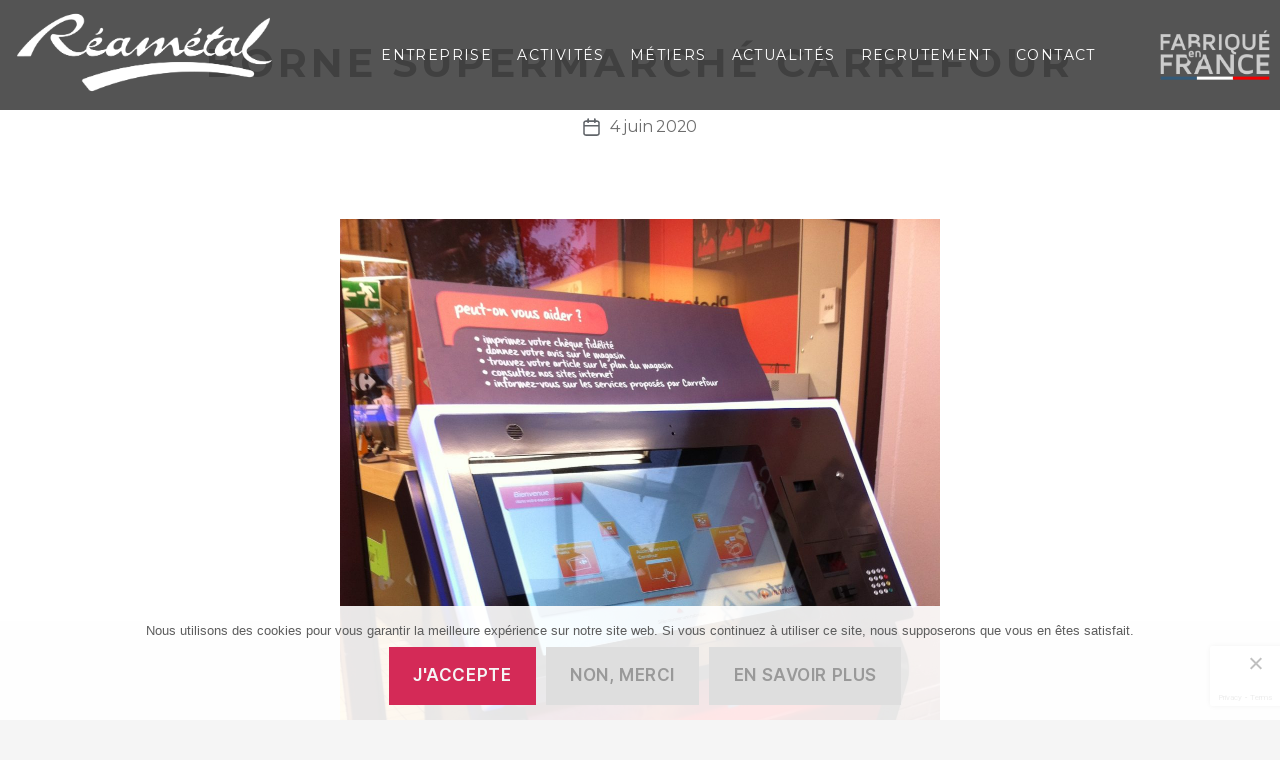

--- FILE ---
content_type: text/html; charset=utf-8
request_url: https://www.google.com/recaptcha/api2/anchor?ar=1&k=6LfOXwEVAAAAAHXdAeDhm2P0JG4WVg9wOdUDQRFb&co=aHR0cHM6Ly93d3cucmVhbWV0YWwuY29tOjQ0Mw..&hl=en&v=PoyoqOPhxBO7pBk68S4YbpHZ&size=invisible&anchor-ms=20000&execute-ms=30000&cb=ji8bcvfnk6se
body_size: 48876
content:
<!DOCTYPE HTML><html dir="ltr" lang="en"><head><meta http-equiv="Content-Type" content="text/html; charset=UTF-8">
<meta http-equiv="X-UA-Compatible" content="IE=edge">
<title>reCAPTCHA</title>
<style type="text/css">
/* cyrillic-ext */
@font-face {
  font-family: 'Roboto';
  font-style: normal;
  font-weight: 400;
  font-stretch: 100%;
  src: url(//fonts.gstatic.com/s/roboto/v48/KFO7CnqEu92Fr1ME7kSn66aGLdTylUAMa3GUBHMdazTgWw.woff2) format('woff2');
  unicode-range: U+0460-052F, U+1C80-1C8A, U+20B4, U+2DE0-2DFF, U+A640-A69F, U+FE2E-FE2F;
}
/* cyrillic */
@font-face {
  font-family: 'Roboto';
  font-style: normal;
  font-weight: 400;
  font-stretch: 100%;
  src: url(//fonts.gstatic.com/s/roboto/v48/KFO7CnqEu92Fr1ME7kSn66aGLdTylUAMa3iUBHMdazTgWw.woff2) format('woff2');
  unicode-range: U+0301, U+0400-045F, U+0490-0491, U+04B0-04B1, U+2116;
}
/* greek-ext */
@font-face {
  font-family: 'Roboto';
  font-style: normal;
  font-weight: 400;
  font-stretch: 100%;
  src: url(//fonts.gstatic.com/s/roboto/v48/KFO7CnqEu92Fr1ME7kSn66aGLdTylUAMa3CUBHMdazTgWw.woff2) format('woff2');
  unicode-range: U+1F00-1FFF;
}
/* greek */
@font-face {
  font-family: 'Roboto';
  font-style: normal;
  font-weight: 400;
  font-stretch: 100%;
  src: url(//fonts.gstatic.com/s/roboto/v48/KFO7CnqEu92Fr1ME7kSn66aGLdTylUAMa3-UBHMdazTgWw.woff2) format('woff2');
  unicode-range: U+0370-0377, U+037A-037F, U+0384-038A, U+038C, U+038E-03A1, U+03A3-03FF;
}
/* math */
@font-face {
  font-family: 'Roboto';
  font-style: normal;
  font-weight: 400;
  font-stretch: 100%;
  src: url(//fonts.gstatic.com/s/roboto/v48/KFO7CnqEu92Fr1ME7kSn66aGLdTylUAMawCUBHMdazTgWw.woff2) format('woff2');
  unicode-range: U+0302-0303, U+0305, U+0307-0308, U+0310, U+0312, U+0315, U+031A, U+0326-0327, U+032C, U+032F-0330, U+0332-0333, U+0338, U+033A, U+0346, U+034D, U+0391-03A1, U+03A3-03A9, U+03B1-03C9, U+03D1, U+03D5-03D6, U+03F0-03F1, U+03F4-03F5, U+2016-2017, U+2034-2038, U+203C, U+2040, U+2043, U+2047, U+2050, U+2057, U+205F, U+2070-2071, U+2074-208E, U+2090-209C, U+20D0-20DC, U+20E1, U+20E5-20EF, U+2100-2112, U+2114-2115, U+2117-2121, U+2123-214F, U+2190, U+2192, U+2194-21AE, U+21B0-21E5, U+21F1-21F2, U+21F4-2211, U+2213-2214, U+2216-22FF, U+2308-230B, U+2310, U+2319, U+231C-2321, U+2336-237A, U+237C, U+2395, U+239B-23B7, U+23D0, U+23DC-23E1, U+2474-2475, U+25AF, U+25B3, U+25B7, U+25BD, U+25C1, U+25CA, U+25CC, U+25FB, U+266D-266F, U+27C0-27FF, U+2900-2AFF, U+2B0E-2B11, U+2B30-2B4C, U+2BFE, U+3030, U+FF5B, U+FF5D, U+1D400-1D7FF, U+1EE00-1EEFF;
}
/* symbols */
@font-face {
  font-family: 'Roboto';
  font-style: normal;
  font-weight: 400;
  font-stretch: 100%;
  src: url(//fonts.gstatic.com/s/roboto/v48/KFO7CnqEu92Fr1ME7kSn66aGLdTylUAMaxKUBHMdazTgWw.woff2) format('woff2');
  unicode-range: U+0001-000C, U+000E-001F, U+007F-009F, U+20DD-20E0, U+20E2-20E4, U+2150-218F, U+2190, U+2192, U+2194-2199, U+21AF, U+21E6-21F0, U+21F3, U+2218-2219, U+2299, U+22C4-22C6, U+2300-243F, U+2440-244A, U+2460-24FF, U+25A0-27BF, U+2800-28FF, U+2921-2922, U+2981, U+29BF, U+29EB, U+2B00-2BFF, U+4DC0-4DFF, U+FFF9-FFFB, U+10140-1018E, U+10190-1019C, U+101A0, U+101D0-101FD, U+102E0-102FB, U+10E60-10E7E, U+1D2C0-1D2D3, U+1D2E0-1D37F, U+1F000-1F0FF, U+1F100-1F1AD, U+1F1E6-1F1FF, U+1F30D-1F30F, U+1F315, U+1F31C, U+1F31E, U+1F320-1F32C, U+1F336, U+1F378, U+1F37D, U+1F382, U+1F393-1F39F, U+1F3A7-1F3A8, U+1F3AC-1F3AF, U+1F3C2, U+1F3C4-1F3C6, U+1F3CA-1F3CE, U+1F3D4-1F3E0, U+1F3ED, U+1F3F1-1F3F3, U+1F3F5-1F3F7, U+1F408, U+1F415, U+1F41F, U+1F426, U+1F43F, U+1F441-1F442, U+1F444, U+1F446-1F449, U+1F44C-1F44E, U+1F453, U+1F46A, U+1F47D, U+1F4A3, U+1F4B0, U+1F4B3, U+1F4B9, U+1F4BB, U+1F4BF, U+1F4C8-1F4CB, U+1F4D6, U+1F4DA, U+1F4DF, U+1F4E3-1F4E6, U+1F4EA-1F4ED, U+1F4F7, U+1F4F9-1F4FB, U+1F4FD-1F4FE, U+1F503, U+1F507-1F50B, U+1F50D, U+1F512-1F513, U+1F53E-1F54A, U+1F54F-1F5FA, U+1F610, U+1F650-1F67F, U+1F687, U+1F68D, U+1F691, U+1F694, U+1F698, U+1F6AD, U+1F6B2, U+1F6B9-1F6BA, U+1F6BC, U+1F6C6-1F6CF, U+1F6D3-1F6D7, U+1F6E0-1F6EA, U+1F6F0-1F6F3, U+1F6F7-1F6FC, U+1F700-1F7FF, U+1F800-1F80B, U+1F810-1F847, U+1F850-1F859, U+1F860-1F887, U+1F890-1F8AD, U+1F8B0-1F8BB, U+1F8C0-1F8C1, U+1F900-1F90B, U+1F93B, U+1F946, U+1F984, U+1F996, U+1F9E9, U+1FA00-1FA6F, U+1FA70-1FA7C, U+1FA80-1FA89, U+1FA8F-1FAC6, U+1FACE-1FADC, U+1FADF-1FAE9, U+1FAF0-1FAF8, U+1FB00-1FBFF;
}
/* vietnamese */
@font-face {
  font-family: 'Roboto';
  font-style: normal;
  font-weight: 400;
  font-stretch: 100%;
  src: url(//fonts.gstatic.com/s/roboto/v48/KFO7CnqEu92Fr1ME7kSn66aGLdTylUAMa3OUBHMdazTgWw.woff2) format('woff2');
  unicode-range: U+0102-0103, U+0110-0111, U+0128-0129, U+0168-0169, U+01A0-01A1, U+01AF-01B0, U+0300-0301, U+0303-0304, U+0308-0309, U+0323, U+0329, U+1EA0-1EF9, U+20AB;
}
/* latin-ext */
@font-face {
  font-family: 'Roboto';
  font-style: normal;
  font-weight: 400;
  font-stretch: 100%;
  src: url(//fonts.gstatic.com/s/roboto/v48/KFO7CnqEu92Fr1ME7kSn66aGLdTylUAMa3KUBHMdazTgWw.woff2) format('woff2');
  unicode-range: U+0100-02BA, U+02BD-02C5, U+02C7-02CC, U+02CE-02D7, U+02DD-02FF, U+0304, U+0308, U+0329, U+1D00-1DBF, U+1E00-1E9F, U+1EF2-1EFF, U+2020, U+20A0-20AB, U+20AD-20C0, U+2113, U+2C60-2C7F, U+A720-A7FF;
}
/* latin */
@font-face {
  font-family: 'Roboto';
  font-style: normal;
  font-weight: 400;
  font-stretch: 100%;
  src: url(//fonts.gstatic.com/s/roboto/v48/KFO7CnqEu92Fr1ME7kSn66aGLdTylUAMa3yUBHMdazQ.woff2) format('woff2');
  unicode-range: U+0000-00FF, U+0131, U+0152-0153, U+02BB-02BC, U+02C6, U+02DA, U+02DC, U+0304, U+0308, U+0329, U+2000-206F, U+20AC, U+2122, U+2191, U+2193, U+2212, U+2215, U+FEFF, U+FFFD;
}
/* cyrillic-ext */
@font-face {
  font-family: 'Roboto';
  font-style: normal;
  font-weight: 500;
  font-stretch: 100%;
  src: url(//fonts.gstatic.com/s/roboto/v48/KFO7CnqEu92Fr1ME7kSn66aGLdTylUAMa3GUBHMdazTgWw.woff2) format('woff2');
  unicode-range: U+0460-052F, U+1C80-1C8A, U+20B4, U+2DE0-2DFF, U+A640-A69F, U+FE2E-FE2F;
}
/* cyrillic */
@font-face {
  font-family: 'Roboto';
  font-style: normal;
  font-weight: 500;
  font-stretch: 100%;
  src: url(//fonts.gstatic.com/s/roboto/v48/KFO7CnqEu92Fr1ME7kSn66aGLdTylUAMa3iUBHMdazTgWw.woff2) format('woff2');
  unicode-range: U+0301, U+0400-045F, U+0490-0491, U+04B0-04B1, U+2116;
}
/* greek-ext */
@font-face {
  font-family: 'Roboto';
  font-style: normal;
  font-weight: 500;
  font-stretch: 100%;
  src: url(//fonts.gstatic.com/s/roboto/v48/KFO7CnqEu92Fr1ME7kSn66aGLdTylUAMa3CUBHMdazTgWw.woff2) format('woff2');
  unicode-range: U+1F00-1FFF;
}
/* greek */
@font-face {
  font-family: 'Roboto';
  font-style: normal;
  font-weight: 500;
  font-stretch: 100%;
  src: url(//fonts.gstatic.com/s/roboto/v48/KFO7CnqEu92Fr1ME7kSn66aGLdTylUAMa3-UBHMdazTgWw.woff2) format('woff2');
  unicode-range: U+0370-0377, U+037A-037F, U+0384-038A, U+038C, U+038E-03A1, U+03A3-03FF;
}
/* math */
@font-face {
  font-family: 'Roboto';
  font-style: normal;
  font-weight: 500;
  font-stretch: 100%;
  src: url(//fonts.gstatic.com/s/roboto/v48/KFO7CnqEu92Fr1ME7kSn66aGLdTylUAMawCUBHMdazTgWw.woff2) format('woff2');
  unicode-range: U+0302-0303, U+0305, U+0307-0308, U+0310, U+0312, U+0315, U+031A, U+0326-0327, U+032C, U+032F-0330, U+0332-0333, U+0338, U+033A, U+0346, U+034D, U+0391-03A1, U+03A3-03A9, U+03B1-03C9, U+03D1, U+03D5-03D6, U+03F0-03F1, U+03F4-03F5, U+2016-2017, U+2034-2038, U+203C, U+2040, U+2043, U+2047, U+2050, U+2057, U+205F, U+2070-2071, U+2074-208E, U+2090-209C, U+20D0-20DC, U+20E1, U+20E5-20EF, U+2100-2112, U+2114-2115, U+2117-2121, U+2123-214F, U+2190, U+2192, U+2194-21AE, U+21B0-21E5, U+21F1-21F2, U+21F4-2211, U+2213-2214, U+2216-22FF, U+2308-230B, U+2310, U+2319, U+231C-2321, U+2336-237A, U+237C, U+2395, U+239B-23B7, U+23D0, U+23DC-23E1, U+2474-2475, U+25AF, U+25B3, U+25B7, U+25BD, U+25C1, U+25CA, U+25CC, U+25FB, U+266D-266F, U+27C0-27FF, U+2900-2AFF, U+2B0E-2B11, U+2B30-2B4C, U+2BFE, U+3030, U+FF5B, U+FF5D, U+1D400-1D7FF, U+1EE00-1EEFF;
}
/* symbols */
@font-face {
  font-family: 'Roboto';
  font-style: normal;
  font-weight: 500;
  font-stretch: 100%;
  src: url(//fonts.gstatic.com/s/roboto/v48/KFO7CnqEu92Fr1ME7kSn66aGLdTylUAMaxKUBHMdazTgWw.woff2) format('woff2');
  unicode-range: U+0001-000C, U+000E-001F, U+007F-009F, U+20DD-20E0, U+20E2-20E4, U+2150-218F, U+2190, U+2192, U+2194-2199, U+21AF, U+21E6-21F0, U+21F3, U+2218-2219, U+2299, U+22C4-22C6, U+2300-243F, U+2440-244A, U+2460-24FF, U+25A0-27BF, U+2800-28FF, U+2921-2922, U+2981, U+29BF, U+29EB, U+2B00-2BFF, U+4DC0-4DFF, U+FFF9-FFFB, U+10140-1018E, U+10190-1019C, U+101A0, U+101D0-101FD, U+102E0-102FB, U+10E60-10E7E, U+1D2C0-1D2D3, U+1D2E0-1D37F, U+1F000-1F0FF, U+1F100-1F1AD, U+1F1E6-1F1FF, U+1F30D-1F30F, U+1F315, U+1F31C, U+1F31E, U+1F320-1F32C, U+1F336, U+1F378, U+1F37D, U+1F382, U+1F393-1F39F, U+1F3A7-1F3A8, U+1F3AC-1F3AF, U+1F3C2, U+1F3C4-1F3C6, U+1F3CA-1F3CE, U+1F3D4-1F3E0, U+1F3ED, U+1F3F1-1F3F3, U+1F3F5-1F3F7, U+1F408, U+1F415, U+1F41F, U+1F426, U+1F43F, U+1F441-1F442, U+1F444, U+1F446-1F449, U+1F44C-1F44E, U+1F453, U+1F46A, U+1F47D, U+1F4A3, U+1F4B0, U+1F4B3, U+1F4B9, U+1F4BB, U+1F4BF, U+1F4C8-1F4CB, U+1F4D6, U+1F4DA, U+1F4DF, U+1F4E3-1F4E6, U+1F4EA-1F4ED, U+1F4F7, U+1F4F9-1F4FB, U+1F4FD-1F4FE, U+1F503, U+1F507-1F50B, U+1F50D, U+1F512-1F513, U+1F53E-1F54A, U+1F54F-1F5FA, U+1F610, U+1F650-1F67F, U+1F687, U+1F68D, U+1F691, U+1F694, U+1F698, U+1F6AD, U+1F6B2, U+1F6B9-1F6BA, U+1F6BC, U+1F6C6-1F6CF, U+1F6D3-1F6D7, U+1F6E0-1F6EA, U+1F6F0-1F6F3, U+1F6F7-1F6FC, U+1F700-1F7FF, U+1F800-1F80B, U+1F810-1F847, U+1F850-1F859, U+1F860-1F887, U+1F890-1F8AD, U+1F8B0-1F8BB, U+1F8C0-1F8C1, U+1F900-1F90B, U+1F93B, U+1F946, U+1F984, U+1F996, U+1F9E9, U+1FA00-1FA6F, U+1FA70-1FA7C, U+1FA80-1FA89, U+1FA8F-1FAC6, U+1FACE-1FADC, U+1FADF-1FAE9, U+1FAF0-1FAF8, U+1FB00-1FBFF;
}
/* vietnamese */
@font-face {
  font-family: 'Roboto';
  font-style: normal;
  font-weight: 500;
  font-stretch: 100%;
  src: url(//fonts.gstatic.com/s/roboto/v48/KFO7CnqEu92Fr1ME7kSn66aGLdTylUAMa3OUBHMdazTgWw.woff2) format('woff2');
  unicode-range: U+0102-0103, U+0110-0111, U+0128-0129, U+0168-0169, U+01A0-01A1, U+01AF-01B0, U+0300-0301, U+0303-0304, U+0308-0309, U+0323, U+0329, U+1EA0-1EF9, U+20AB;
}
/* latin-ext */
@font-face {
  font-family: 'Roboto';
  font-style: normal;
  font-weight: 500;
  font-stretch: 100%;
  src: url(//fonts.gstatic.com/s/roboto/v48/KFO7CnqEu92Fr1ME7kSn66aGLdTylUAMa3KUBHMdazTgWw.woff2) format('woff2');
  unicode-range: U+0100-02BA, U+02BD-02C5, U+02C7-02CC, U+02CE-02D7, U+02DD-02FF, U+0304, U+0308, U+0329, U+1D00-1DBF, U+1E00-1E9F, U+1EF2-1EFF, U+2020, U+20A0-20AB, U+20AD-20C0, U+2113, U+2C60-2C7F, U+A720-A7FF;
}
/* latin */
@font-face {
  font-family: 'Roboto';
  font-style: normal;
  font-weight: 500;
  font-stretch: 100%;
  src: url(//fonts.gstatic.com/s/roboto/v48/KFO7CnqEu92Fr1ME7kSn66aGLdTylUAMa3yUBHMdazQ.woff2) format('woff2');
  unicode-range: U+0000-00FF, U+0131, U+0152-0153, U+02BB-02BC, U+02C6, U+02DA, U+02DC, U+0304, U+0308, U+0329, U+2000-206F, U+20AC, U+2122, U+2191, U+2193, U+2212, U+2215, U+FEFF, U+FFFD;
}
/* cyrillic-ext */
@font-face {
  font-family: 'Roboto';
  font-style: normal;
  font-weight: 900;
  font-stretch: 100%;
  src: url(//fonts.gstatic.com/s/roboto/v48/KFO7CnqEu92Fr1ME7kSn66aGLdTylUAMa3GUBHMdazTgWw.woff2) format('woff2');
  unicode-range: U+0460-052F, U+1C80-1C8A, U+20B4, U+2DE0-2DFF, U+A640-A69F, U+FE2E-FE2F;
}
/* cyrillic */
@font-face {
  font-family: 'Roboto';
  font-style: normal;
  font-weight: 900;
  font-stretch: 100%;
  src: url(//fonts.gstatic.com/s/roboto/v48/KFO7CnqEu92Fr1ME7kSn66aGLdTylUAMa3iUBHMdazTgWw.woff2) format('woff2');
  unicode-range: U+0301, U+0400-045F, U+0490-0491, U+04B0-04B1, U+2116;
}
/* greek-ext */
@font-face {
  font-family: 'Roboto';
  font-style: normal;
  font-weight: 900;
  font-stretch: 100%;
  src: url(//fonts.gstatic.com/s/roboto/v48/KFO7CnqEu92Fr1ME7kSn66aGLdTylUAMa3CUBHMdazTgWw.woff2) format('woff2');
  unicode-range: U+1F00-1FFF;
}
/* greek */
@font-face {
  font-family: 'Roboto';
  font-style: normal;
  font-weight: 900;
  font-stretch: 100%;
  src: url(//fonts.gstatic.com/s/roboto/v48/KFO7CnqEu92Fr1ME7kSn66aGLdTylUAMa3-UBHMdazTgWw.woff2) format('woff2');
  unicode-range: U+0370-0377, U+037A-037F, U+0384-038A, U+038C, U+038E-03A1, U+03A3-03FF;
}
/* math */
@font-face {
  font-family: 'Roboto';
  font-style: normal;
  font-weight: 900;
  font-stretch: 100%;
  src: url(//fonts.gstatic.com/s/roboto/v48/KFO7CnqEu92Fr1ME7kSn66aGLdTylUAMawCUBHMdazTgWw.woff2) format('woff2');
  unicode-range: U+0302-0303, U+0305, U+0307-0308, U+0310, U+0312, U+0315, U+031A, U+0326-0327, U+032C, U+032F-0330, U+0332-0333, U+0338, U+033A, U+0346, U+034D, U+0391-03A1, U+03A3-03A9, U+03B1-03C9, U+03D1, U+03D5-03D6, U+03F0-03F1, U+03F4-03F5, U+2016-2017, U+2034-2038, U+203C, U+2040, U+2043, U+2047, U+2050, U+2057, U+205F, U+2070-2071, U+2074-208E, U+2090-209C, U+20D0-20DC, U+20E1, U+20E5-20EF, U+2100-2112, U+2114-2115, U+2117-2121, U+2123-214F, U+2190, U+2192, U+2194-21AE, U+21B0-21E5, U+21F1-21F2, U+21F4-2211, U+2213-2214, U+2216-22FF, U+2308-230B, U+2310, U+2319, U+231C-2321, U+2336-237A, U+237C, U+2395, U+239B-23B7, U+23D0, U+23DC-23E1, U+2474-2475, U+25AF, U+25B3, U+25B7, U+25BD, U+25C1, U+25CA, U+25CC, U+25FB, U+266D-266F, U+27C0-27FF, U+2900-2AFF, U+2B0E-2B11, U+2B30-2B4C, U+2BFE, U+3030, U+FF5B, U+FF5D, U+1D400-1D7FF, U+1EE00-1EEFF;
}
/* symbols */
@font-face {
  font-family: 'Roboto';
  font-style: normal;
  font-weight: 900;
  font-stretch: 100%;
  src: url(//fonts.gstatic.com/s/roboto/v48/KFO7CnqEu92Fr1ME7kSn66aGLdTylUAMaxKUBHMdazTgWw.woff2) format('woff2');
  unicode-range: U+0001-000C, U+000E-001F, U+007F-009F, U+20DD-20E0, U+20E2-20E4, U+2150-218F, U+2190, U+2192, U+2194-2199, U+21AF, U+21E6-21F0, U+21F3, U+2218-2219, U+2299, U+22C4-22C6, U+2300-243F, U+2440-244A, U+2460-24FF, U+25A0-27BF, U+2800-28FF, U+2921-2922, U+2981, U+29BF, U+29EB, U+2B00-2BFF, U+4DC0-4DFF, U+FFF9-FFFB, U+10140-1018E, U+10190-1019C, U+101A0, U+101D0-101FD, U+102E0-102FB, U+10E60-10E7E, U+1D2C0-1D2D3, U+1D2E0-1D37F, U+1F000-1F0FF, U+1F100-1F1AD, U+1F1E6-1F1FF, U+1F30D-1F30F, U+1F315, U+1F31C, U+1F31E, U+1F320-1F32C, U+1F336, U+1F378, U+1F37D, U+1F382, U+1F393-1F39F, U+1F3A7-1F3A8, U+1F3AC-1F3AF, U+1F3C2, U+1F3C4-1F3C6, U+1F3CA-1F3CE, U+1F3D4-1F3E0, U+1F3ED, U+1F3F1-1F3F3, U+1F3F5-1F3F7, U+1F408, U+1F415, U+1F41F, U+1F426, U+1F43F, U+1F441-1F442, U+1F444, U+1F446-1F449, U+1F44C-1F44E, U+1F453, U+1F46A, U+1F47D, U+1F4A3, U+1F4B0, U+1F4B3, U+1F4B9, U+1F4BB, U+1F4BF, U+1F4C8-1F4CB, U+1F4D6, U+1F4DA, U+1F4DF, U+1F4E3-1F4E6, U+1F4EA-1F4ED, U+1F4F7, U+1F4F9-1F4FB, U+1F4FD-1F4FE, U+1F503, U+1F507-1F50B, U+1F50D, U+1F512-1F513, U+1F53E-1F54A, U+1F54F-1F5FA, U+1F610, U+1F650-1F67F, U+1F687, U+1F68D, U+1F691, U+1F694, U+1F698, U+1F6AD, U+1F6B2, U+1F6B9-1F6BA, U+1F6BC, U+1F6C6-1F6CF, U+1F6D3-1F6D7, U+1F6E0-1F6EA, U+1F6F0-1F6F3, U+1F6F7-1F6FC, U+1F700-1F7FF, U+1F800-1F80B, U+1F810-1F847, U+1F850-1F859, U+1F860-1F887, U+1F890-1F8AD, U+1F8B0-1F8BB, U+1F8C0-1F8C1, U+1F900-1F90B, U+1F93B, U+1F946, U+1F984, U+1F996, U+1F9E9, U+1FA00-1FA6F, U+1FA70-1FA7C, U+1FA80-1FA89, U+1FA8F-1FAC6, U+1FACE-1FADC, U+1FADF-1FAE9, U+1FAF0-1FAF8, U+1FB00-1FBFF;
}
/* vietnamese */
@font-face {
  font-family: 'Roboto';
  font-style: normal;
  font-weight: 900;
  font-stretch: 100%;
  src: url(//fonts.gstatic.com/s/roboto/v48/KFO7CnqEu92Fr1ME7kSn66aGLdTylUAMa3OUBHMdazTgWw.woff2) format('woff2');
  unicode-range: U+0102-0103, U+0110-0111, U+0128-0129, U+0168-0169, U+01A0-01A1, U+01AF-01B0, U+0300-0301, U+0303-0304, U+0308-0309, U+0323, U+0329, U+1EA0-1EF9, U+20AB;
}
/* latin-ext */
@font-face {
  font-family: 'Roboto';
  font-style: normal;
  font-weight: 900;
  font-stretch: 100%;
  src: url(//fonts.gstatic.com/s/roboto/v48/KFO7CnqEu92Fr1ME7kSn66aGLdTylUAMa3KUBHMdazTgWw.woff2) format('woff2');
  unicode-range: U+0100-02BA, U+02BD-02C5, U+02C7-02CC, U+02CE-02D7, U+02DD-02FF, U+0304, U+0308, U+0329, U+1D00-1DBF, U+1E00-1E9F, U+1EF2-1EFF, U+2020, U+20A0-20AB, U+20AD-20C0, U+2113, U+2C60-2C7F, U+A720-A7FF;
}
/* latin */
@font-face {
  font-family: 'Roboto';
  font-style: normal;
  font-weight: 900;
  font-stretch: 100%;
  src: url(//fonts.gstatic.com/s/roboto/v48/KFO7CnqEu92Fr1ME7kSn66aGLdTylUAMa3yUBHMdazQ.woff2) format('woff2');
  unicode-range: U+0000-00FF, U+0131, U+0152-0153, U+02BB-02BC, U+02C6, U+02DA, U+02DC, U+0304, U+0308, U+0329, U+2000-206F, U+20AC, U+2122, U+2191, U+2193, U+2212, U+2215, U+FEFF, U+FFFD;
}

</style>
<link rel="stylesheet" type="text/css" href="https://www.gstatic.com/recaptcha/releases/PoyoqOPhxBO7pBk68S4YbpHZ/styles__ltr.css">
<script nonce="tldDwUYPQjWs6GqXzwZBDQ" type="text/javascript">window['__recaptcha_api'] = 'https://www.google.com/recaptcha/api2/';</script>
<script type="text/javascript" src="https://www.gstatic.com/recaptcha/releases/PoyoqOPhxBO7pBk68S4YbpHZ/recaptcha__en.js" nonce="tldDwUYPQjWs6GqXzwZBDQ">
      
    </script></head>
<body><div id="rc-anchor-alert" class="rc-anchor-alert"></div>
<input type="hidden" id="recaptcha-token" value="[base64]">
<script type="text/javascript" nonce="tldDwUYPQjWs6GqXzwZBDQ">
      recaptcha.anchor.Main.init("[\x22ainput\x22,[\x22bgdata\x22,\x22\x22,\[base64]/[base64]/[base64]/KE4oMTI0LHYsdi5HKSxMWihsLHYpKTpOKDEyNCx2LGwpLFYpLHYpLFQpKSxGKDE3MSx2KX0scjc9ZnVuY3Rpb24obCl7cmV0dXJuIGx9LEM9ZnVuY3Rpb24obCxWLHYpe04odixsLFYpLFZbYWtdPTI3OTZ9LG49ZnVuY3Rpb24obCxWKXtWLlg9KChWLlg/[base64]/[base64]/[base64]/[base64]/[base64]/[base64]/[base64]/[base64]/[base64]/[base64]/[base64]\\u003d\x22,\[base64]\\u003d\x22,\[base64]/N1RXeiEqRTl8w4bCssKFJjDCq8OPEGnChFdFwrkAw7vCm8Krw6dWPMOxwqMBUQrCicOZw7BfPRXDumptw7rCosOzw7fCtwrDl2XDj8KowpcEw6QeSAY9w5LCrhfCoMKNwpxSw4fCisOMWMOmwolmwrxBwoHDsW/DlcO6DGTDgsOjw6bDicOCesKow7lmwpMQcUQaCQt3OHPDlXhDwrc+w6bDtcKmw5/Do8OCF8Owwr4AasK+UsKLw6jCgGQZKQTCrUTDtFzDncK3w5fDnsOrwp9tw5YDXRrDrADCmm/CgB3Dk8O7w4V9GsKmwpNuV8K1KMOjPcO1w4HCssKCw4FPwqJww7LDmzk8w5o/wpDDsj1gdsOWTsOBw7PDqsOERhIZwoPDmBZBUw1PMC/Dr8K7XMKefCAKWsO3UsKOwq7DlcOVw6/DjMKvaFjClcOUUcORw7bDgMOucFfDq0gKw6zDlsKHdBDCgcOkwqDDsG3Cl8OZXMOoXcOJRcKEw4/CvsO0OsOEwoB/[base64]/CisOpwpDDmXHDh8OawpvCjsKEwrbDtUMiZ8OEw5oKw4LCusOcVGfCvMOTWFzDoB/Dkz4GwqrDojjDmG7Dv8K3Ol3ChsK9w6V0dsKwFxI/DgrDrl8TwohDBCbDqVzDqMOYw6M3wpJ7w695EMOSwrR5PMKEwpo+egUjw6TDnsOHNMOTZQMTwpFiYcKFwq52GRZ8w5fDicOGw4Y/QGfCmsOVEsO1woXClcKCw5DDjDHClcK4BirDiUPCmGDDshdqJsKnwqHCuT7Ch0MHTz3DmgQ5w4LDi8ONL2A5w5NZwqwcwqbDr8Oyw6cZwrIRwpfDlsKrGMOIQcK1D8KiwqTCrcKSwpEiVcONZ359w7/[base64]/[base64]/[base64]/Cm3B2wo09wo3DhsO6L8KmwonCsHYUwq9/DFjDrQPCm1obw595Jj7DvXESwo1FwqRLB8KfOU5Gw5RwbcOyCxksw6ZCwrbCo1Q5wqNiw6RLwprDi2x4U0x2CsO3aMKWE8KhXXgNQMO/w7bCtMO+w5M1FsK9JsKIw5DDqsOPE8OTw4nCjCV7BcK7akgpQMKPwqBzaFzDssK1woZ8UHNpwol1bsO5wq5sf8Oowo3CrHg2I2hNw4cTwotPD2F1BcOVIcKSeU/[base64]/ChhzClmpmwrdSNENOw6rCgsKjSjfDhcOWw4TClEJKwo0Hw6fDiivCo8KmNsKzwofDtcK6w7TCnVHDnsOvwpJPF3zDgMKpwqXDugpOw4xDLzXDlAdHTsO2w6DDpXFlwrVaCV/DncKjW19SRlI9w7nCkcOEcEbDqw98wrAhw7zDjcOMQ8KQHsKZw6JSw61MbcOkwqzCmcKdFC7CrnHDui8rwqbChidfFMKgFzh/[base64]/CnQ92w40Pw50kY13Cg8OBwr7Do8ODbcKBPC/CsMKOORs6w4MjfB7DuTrCt2o9E8K5aXvDin7CrMKEwrXCtsK9dWUDwprCrMKHwpIPwr07w7vDl0vDp8KcwpE6w41nw6A3wrpeNcOoD2TDhsOswrXDlMOtEsK4w5TDnUUndMOeU3/Cv396QcKMJ8O9w7BrbnURwqcpwoHDlcOGGWTDrMKwHcOQIcO+w77CrS9zWcKSw7BCS3fDujXCp23DuMKLwpYJD3jDoMO9w6/CtFgSXsOQw6zCjcOHVkXClsOXwrAWR1xjw4JLw7bDg8OqIsKXwozCn8K1w5UTw7NAwosdw4rDg8KMTMOkcwTCtMKvQEJ5PW3CjiVndgXCqcKMTcO/wp4mw7lOw7pNw6PCqsOCwqBFw73CiMK/w4h6w4XDrsOGwokNMcOIJ8ONU8OUUFpNDV7CqsK3MMKcw6vDvcKtwq/CgDAywpHCnz0UPBvCrV/DonzCgsO4cRbCs8K1GTkcw7zDjsKJwphvWsK3w7wqw6dcwqI4ST1ta8KJwqh8wqrCv3fDqMK/[base64]/Y3pnA8KWIQPCrsKoaMO2F3VSRmvCinhZwp3DiF5dNsK9w558wqdSw4Mtwq1LeUBpIsO7SsOvw51/wrkgw43DqsKkTMOJwopELAUAVcKJw7JWIDcSZTUSwpTClsOzEsKpOMODCA/CiiDCi8O9PcKVK2Vaw7bDusOefMOwwoYdMcKdHDTCtsOfw67CmGbCoj1Ew6DCi8Obwq8EYBdODcKVZz3DixHCvHkXwpbCicOLw7nDvULDm3RCAD1yQ8KVwqU6Q8KcwqdUw4FIM8KFw4zDk8K1w5sdw7fCszxJBi3Co8OHw6h/W8O8w7zDvMK1wq/CqzI/w5F9ADp4YGgRwp1twrFjwokEGsKjAcO/w4PDoEQZPMOHw5nCi8OzE3dsw6nCu3vDh03DsD/CucKwexNbFsOeTMO2w7tBw7vDmkfCi8O8w4TCr8ORw5JQQGtZaMOWVjrDjsOTLz8Cw5Ybwq7DrcO4w77Cv8O8wozCuDdZw4fCl8KVwql0wrrDrAVawr3Dg8Ovw6xDwpFBMcK3QMKVw6vDiR1jHDAkwojDjMK7w4TCtF/DlArDoTLCuybCjhrDjgoewrggBSTCt8Kiwp/CjMKgwqI/L2zCm8OHw4rCvxkMF8Kuw4TDoiVawq0rW3wAwqgcClDDplY1w48sImRzwpzCgEEwwrFDKsKybD/DrH7CmcO2w4nDlsKPfsK9wr4WwoTCl8KNwppTLcOJwp7CiMKhGMKpcx7DkMOXCQ7Dl05EHMKMwpjDh8OJR8KJcsK8wrvCq3rDiw/DgzHCvhzCvcOdITQKw6tjw6zDo8K6HH/[base64]/ClzTCssKwwqzCi8OeZMKPY0jDt1Bsw4teasO7w4A+w6ISKMKYBwHDtcKeY8Kcw5jDhMKLdXowG8KRwqrDuG1SwpXCp0DCmsO+EsOqGhHDpiDDpi7ChMOlKzjDhhczwpJTUEcQA8Oaw6EgIcKmw7jCok/Ctm7Dl8KVw57CpS57w77CuSBdHMO3wonDgGnCrSJrw47Cv1MPwozCncKkTcKdbsKnw6/DnUIoSRnCu10Ew6ExZwzCkRYLw7fChsK6PVwzwoVdw6VTwo0vw55qBcO7XMO1wo17wp4PT3HCgHM/EMOawqvCqilJwrs0wr3DtMOYBMKpP8ORBU4iw4QmwpDCr8OHUsK0JmNaJsOuIGbDuE3DsTzDjcKQTsKHw6F0LcOFwo7CsEUcwpXCs8O7ZsKmw4rCuA7ClH5ywogcw7QJwpNlwocew5xWZsKWS8Klw53Dg8O4LMKNGD/[base64]/DpcOAwrzDqWTCqE08PsKcA8OUV1nCs8OXaQQqdsOuc1sMQDTClcKOw63DgSnCjcKDw4Zbwoc9woYLwqAAZXTCqsOeH8KaPcO2LsKgQcO3wqEzwpF+Ux9eSRc8wofDlBrDqTlEwo3ClcOeVA8/KDDDo8KdNx9aEsOgHivCksOeAAQxw6VLw6zDm8OsdGfCvQ/[base64]/Cowo/Ym7DlSdyw7B7ScK6IQPDoELDt8K2DHQvMlvClyUBw5EbYU4twpkGw605aGrDksO7wrbDilsha8OXHMK1UsKwdGUIG8KLGMKIwpoAw7nDsiZSaEzDlzZodcKsIWZvfy8mH05fBhPCslLDiHDCiTkHwqJWw4N1RcKJL1oqd8K6w7jClMOLwovCvWFuw4I+WMK9V8OOTl/CqnJawrZyL3DDqizCgMO2w6DCpAhuQxrDrS1PXMO3wr5FHwh9cUlKVX9nYHTCm07Cs8OxVSPDllHDhzTCrV3Cpx3DmWfDvTTDq8KzEsOfKRXDkcOqXhZSEgkBYnnCpj5tazV9UcKuw6/[base64]/DsMOkw7TDtsOAFkYjbRYpw4lDEMOaL8KLAyJmey96w5DDscKUwqVxwp7DnjcBwrECwr/CoyXCklI+wpPDpFPCiMK+enFsdTHDosK4UMOBw7dmXMK8w7PCpgnCusO0B8OfRmLCkCsiw4jCmGXCtGUMQcOUw7LCrhPCl8KpeMKbd3QeRMOmw70ZNQDCmgLCjX53NsOiKMO/wovDinnDsMKFaGfDtzTCrBsndcKjwq/CgiDCqQfCjRDDs0DDlUbCm0NsUD/CgcO6XsOdwobDhcOoFgVAwpjCj8Kbw7cCfjxOOcOXwow5GcOVw48xw6vClsKLDHM0wpnCuisqwrbDmnltwrUMwpdzRmrCp8Otw5nCrMKtfQnCpX3CkcKMPMOUwq5hXUnDrQ/DowwjEsOjw7VSQcKXEyrCllnCtDsUw7pABQjDhMKzwpAEwr/DrWnCj2A1GRx/[base64]/DscKjw5dIwqA6Y3XCncKHwpU4wpcaw55aO8KzDsKRwr/DicOWw6k/cU7DoMOzwoLCgj3DrMOaw5DCjsOEwrEaf8O2esKRa8OFfMKswokycsOyKwZewobDnxcxw5xpw4HDk1jDosOVWMKFFCXCscKHw4TDoCFjwp05Gh0dw4w8QMKQMcOFwphOGw46wqVtPhzCgRZnScO7bBEPKsKFw5TCoCZNecOnesK6U8OCBgbDtFjDgcO/w5/CnsOrwqLCoMOma8Kdw70wVsKLwq0rwr3CpngewrB1wq/[base64]/Dvh0tBT7CsMKDw6HDh14Mw5DCvMO5wrJ0woDCtsO7w6XCtsKUdG0rwrzCtwLDsHoawo3Cv8K1wrA8LcKfwo1yIMKTwqMdEMOfwr/Cr8KqKMO5HcKLw7/CgkLDhMKOw7csO8OKNMKrTMOzw7nCpcOzGMOidxHDnTohw7ZAw7zDvcOwJMOmB8K8CcOUFVMFWA7ClTXChcKaHCtBw7A3w4LDikh2MgzCtjhXe8OENMOew5fDuMKRwqLCpBHChFDDv3lLw6zDtAfCrcOCwoPDuyHCscKYw4Rew7VKwr4wwrUsaiPClBbCpkohw6/DmBN6PcKfwpkcwoM8A8K0w6LCnMOAM8KywrPDsxjClD/ClyPDmMK7CSQuwr0tSH8Awo3DinoZAQrCk8KdMcK4O03CosKESMOucsKiZnPDhxbDvsOWTFN2QMOTasKRwqrDuUzDvWg+w67DisOYIMO0w5DChmrDocONw7/Cs8KdI8OzwonDuBlFwrV/[base64]/Dq8KHdjQIw7vDlQBawqLClsO5D3HDo8OEbMK9wqJDR8K+w4h9MVrDjGvDknDDpElBw7dRwqI/G8KBw5gMwpxxDANFw4nCiGrDpwQvwr9XXG/DgsKzSSIfwoMifsO8d8OKwqjDn8Kof2VCwpUMwqInOcOcw409IMOlw4ZIYcKUwpJef8OOwqkNPsKGI8OxP8KhDMOzd8OjPyrCscKXw6JPwrfCoD3CjUbCi8KjwoskcFYzcnjCnMOPwpjDrwLCl8OnQ8KfHiMnSsKdw4BVH8O/wqA/TMOpw4VeVMORF8Orw4kIOMKdLMOCwobCrV5aw60AXkfDuBfCm8KYwqrCkmgBIDXDv8O/w5wVw6TCmsKTw5jCvXjCrj8jB0sMGsODwrhXeMOGw5HCrsKDYMKHOcKnwqILwq3DpHTCi8OwXVs/[base64]/Cn8OeHERqwrQrwrgkXE7CoUVFJsKGw6RAw4vDgUVnwqsGSsKLQcOywojCssKRwqHDp0wjwqwMwr7Cj8Ouwr/DvGDDhcOGL8KEwqDChwIWPgkWFA/DjcKFwolqw6Z8wpM1PsKpJcKzwq7DiCDCjkItw7BJGU/DuMKMwrdsVlxrAcK2wpQaV8OmUQtFw5kSwo9ZLTvCmMOtw6LCucKgESBAwrrDrcK2wpLDhyrDqmTDh1fCmcOXw6h4w7o5w4nDkR3ChBQhw6ouZAzDmMK3MTDCocK3OCPCgsKXDcKaDk/DtsKuw5zDngsfEMOSw7DCjTkzw6F3wq7DpCUbw6pvewlXLsOswosFw7YCw5sNCVdtw6kVwppiUDsCacOcwrfDknBnwppwfSxPSWXDusOww7RMYsKAMMOtHsKCPcKGwrHDlGgPw7rDgsKdKMKlwrJWCsKtDEZ0ExVRwrtrwrlCA8OkNAXDjAEIdsO/wprDv8K2w4gpKT/Dn8OWbUJSKMKnwrHDqsKnw53CncOwworDpMO/wqHCll5zQ8KcwrsWYQklw6PDiADDjcO/w7nDlsOmRMOowrzCrsKhwq/CkBggwq0IbsO3wodewrAHw77DmMO4GGHCj1LCkQx6wpoxPcOkwrnDgcOnVsOLw53CmsKew5tCPiXCk8KewpnCpcO7WXfDnltLwqTDqAMiw7XCuCzDpV1gIwZ5Q8KNNndZB3zDpzjDrMOawozCpcKFKU/CvRLCthcUDAjChMOvw59jw71nwqlPw7d8QQjCqkfCjcOuc8OpesKqSSJ6wpLCnnZUw4XDtVrDvcOzC8OWPhzCksKHw63DiMKQwpAnw7fCoMO0wqfCnitpwqVoF3TDnsK/w6/CisKfMSMHNwc+woc/TsOXwoxfEcOlwrrDsMO0wp3Dh8Kxw6gTw7HDosO1w4FvwqoAwqvCjRMsDcKrfENEwqHDosKMwp5Aw5xRw6bDp2MXX8KDS8OaFV19FjVZfywgXgvCpzjDvQjCuMKVwrkswq/[base64]/DocOYwqlBw5g9wqYZwrbDpcKGYcOGT8ONwpQvw7rCl1LCnsKCTDl7E8O6UcKTDXNIcT7ChMOUUcO/w70NJ8OGwq1nwppcwrtoQsKJw7XDvsOUw7UWeMKEP8OrZwnCnsO8wq/Dv8OHwprDuXAeW8KtwrLDqywVwpHDsMOUEsOfw6DCvMOhdWpVw7zCkyIDwojCoMKrXF0XV8OhbgfDvcOAwrvDuS14b8K7IXjDicK9UCEIQ8O4e0ddw67CgU8Bw4NhAGnDlsKSworDpsOCw6rDm8OIdcOxw63CqMKOQMO7w6/DsMKMwpXDiF9SG8KdwoDDs8Opwpc7VRQrb8OPw6/DvzZUw4ZUw5DDt3t5wozDuX7CnMO4w7/DgcKew4HCpMKHI8KQAcKpfMKfwqV9wpszw5xww5fDisO/w40+U8KQb1HCpxzCrhPDlMKNwrnCpirCuMKVUmhrQDjDoCnDrsO8WMKIWX7DpsKNO1l2bMO6fgXCmcK/[base64]/ClxbCsxDDiQsQcMOpBMKBaMOTw6N1w5cywq3DmMKOwqHCpC/Dk8OuwqEfwofDsHfDoX53Kz0gEhTCtcKjwrxfJcOvwoRGwp0OwoMDVMKqw4rChcO1QCNqBcOkwoxZw7TCp3ZfPMOFfWXCt8OVHcKAW8O8w79hw49oXMO3McKTFMOQw6fDrsKQw5XCp8OEH2rClMOMwpV9w4LDsVEAwr1iwrjDiycswqvCt1xVworDnsKTFy55EMK/w7kzaW3DlArDmsK5wppgwqTCqHLDhMKpw7IxaRklwpE+w7bCpsKYAcKtw47Dj8Olw5Rkw5nCgcKGwrQUKMKTwqUKw43CjxAIER45w5HDlH4ew7DCkcKbC8OJwo0aN8OVbcO5wqMOwqDDmsOlwq3DjAXDsgXDtSLDnzbClcOjdRbDssOgw6FeOA3DqA/DnjrDr23CkF8FwprDpcK5OEJFwpcKw4bCksOVwp0CUMKoWcOawpk6woFQcMKCw43CqMOnw5BvcMOaezTCh2jDr8K9WkrCii1FBMO1wpoMw4/CnMKGOyvDuTwKPsKECsKFFQsQw5UBOsKDGsOkScOdwqFQwqpfe8ORw6wlfwtSwqd7UcKMwqRlw6Mpw47DulwsLcOgwoMmw6ISw6PCt8O/wofDgsKqXMKYQz4Fw61geMKiwqzCt1XCkcKhwoXCrMOkJSnDvTPCmsKAf8ODH3UYBEMZw4nDgcOXw6IPwoBlw6sXw6lsOgNuNHRQwrvCg0N6CsOTw7jCuMKUcwXDqcKMWRUhwqJhccORwqDDqsKjwr95PD4JwopwJsKHBS/Cn8KZwoUowo3DlMKwK8OnTcOtU8KPG8Klw53CoMKmw7/DjzzCpsKUZMOhwoMNCFnDhgbCq8Ocw6TCuMK9w4bCh0TCncO1w6UHf8K+bMORC1Apw59kwoAjXnARCMO1WWTDsR3CicOmeA/CgSvDjlU7C8K0wonCv8OEwopvw4YWw5hef8O0TMK6VsKuwpMEfsKFwpQ/EQLCl8KfMcKOwqfCt8KeMcOIBCLCq3how79zWRPCrwAaecKpwo/DoTLDkhRwAcOnRSLCsBHCm8OMScOnwrDDvGlvD8K0N8Kmwrkuw4PDsXDDuzkmw63Cv8KmC8OrEMONw4d8woRkUsOCFQ4sw5AfJCjDg8Oww5EGA8K3wrbDs0FkAsO1wrbDoMOpw5HDqHVNfcK/CMKuwqsRI2gUw58BwpjDicK0wq46di3DkyXDlcObw5Rtwpp0wp/[base64]/[base64]/Cr8O7w7l/w6FQITTChMOuw7oFHyfCrTbDqyl/KsO8wobDuVAbw5HCv8OiAg4pw6nCusOUS3PCnjEQw7tPKMKUVMOCwpHDvWfDnsK/[base64]/[base64]/Ck8Orw7XCgcOHJ8KCw4R9G3DCuyFqDhTDj8OnERvDu3XDnB4EwoZ9RWXCuVQzw5zDpwoswojCn8OHwofCggTDucOSw6tqwpHCicO9wpcmwpFuw4/[base64]/QcOwwpXDnsOyw5rChgJUwpZgPA3DnFLChHLDm8KRPgk7wqPDisOYw7nCu8KDwpHCicKyJEzCiMKDw5LDilBWw6bCg2/DucOUV8KhwrzCtMKKcR/DsWPCl8OhBcKuwoPDu0ZGw5nDoMOhw79TXMKCA2/[base64]/w5rConrDgXM6cMKgahHChcObNWF8LU/Cs8OVwr/CiicLTMOXw4fCqSZ1JlbDohPDsnEmwqFyLcKcw4zCj8K+Lxoiw73CgCfClhhSwoEDw5zCnDY+cUQaw7jCkcOrd8KSCGTClFTDscO7wofCsngYa8KEey/Dh0DCscKuwr5aQGjCgMK0YwIeXwrDhsOiw5hQw5bCjMOFw5HCq8O9wonDujHDn2kdAHVlw7PCvsOZITPDnsOmwq1bwoPCgMOrwr3CgsKow5zCrsOxw6/Ch8OSDsKWQ8K+wpXCjV9Cw7bClAkSeMO1LgQhV8OUw4lUwrJkwpPDv8OVHR5iwq0KZcOSwr56w5rCt0/[base64]/[base64]/Du8KeRMKTw7bCscOiBsOmFwfDiT/Ck8OmQATCnsOnwpjCt8OxPMOMUMOzIMK+cAXDsMKtSgsWwq5YMMOSw7EDwoTDk8KmNBdCwp87QcKFY8K9EgjDom/DrMKpHcOzeMOKfsKzZ35Kw5QIwoQcw4hYWsOtw7TCq1/DusO7w5PCncKSw5TCiMKkw4nCtcOnw5fDpBV2TFdwbMKIwrw/SVXCnRzDjiLDgMKfPMKAw4UFYMKzLsKfSsKMTE1yb8O0PFFoHTHCtwbDpBZFLMOrw6rDmcO8w44+CX7DoEQnwojDsE/Cl3h1wq3DncKIODTDn1HCjMO+MEvDvn3CqcOxHMO6acKTworDjMKwwpc9w7fCksOfUD/CtSTCn37DjlUjw7rCh0g1TC9VIcKTOsKsw7XDnsOZB8Kfw4FFMsOSw6DCg8Kqw5HDk8OjwpLClCHDmB/CqUl7DknDsDHClizDssOia8KEJUwFcGzDh8OQI37Du8K/w6DDk8O1BWY1wqbClS/DkMKmw5ZFw6ozFMKzOsK4SMKSMzHDgGnCvcOoEmxKw4VVwolSwrXDqk85SkUfTMO0w6NtQC3Cj8K8YMKkF8K9w7ttw4/DlgPCqknCkSXDtMKHCcKBHFJHADFiWcKpEcOgM8OWFUgnw63ChnHDg8OWfMKHwrnCiMOxw7BMecK6wp/CmwjCr8KDwo3DoAgxwrtnw6nDpMKdw7PCiH/Dv0U7wrnChcK8w5sOwrXDhys2wpDCtmthGsOvL8O3w6VFw5tKw6zCmMO6HlZcw5ddw5HDvWPDuHfDjU7DgUQpw5hgQsONWX3DpBsbXV46W8KWwrbDnBYvw6fDkcOgw57DrGZFJ3Eow6PDsGTDg0ZlJh9ATMK/wrcGMMOIw5fDnSMuGMOUwrvCgcKJQcOzCcOjwqhFOMOsIhoaGcO2wr/[base64]/DiQfDvRgXw7DDrDrDoRfCusKNXEV4wqPDnznCigDCqsKaFWwLU8Kdw4l9Mz/Dk8Kow67CpcKaL8OqwpBqey0nUQbCvT/CgMOKT8KQbUDCr3N/XsKswr5Mw4hXworCsMKwwpfCqsOYIcOxYQvDn8O7wpXCr0Vjw6gTRMKkw5BpcsODK07DlFzCkxInMMOmblLCuMOtwoTCsQ7CohTCqcKqVHZqwpTCkHzCmnzCqDJYccKJSMOYDGzDnMK+wo7DisKnZQzCuWceFcOPM8OlwrVjwrbCt8OcMMKhw4jCtiPCsCPDjWwDesK/[base64]/DiX/DvWHCoAzCgkfDgB/CiBI9fl8hwr3DvkzDuMKUVhVCDAHDo8KMHyPCrxHCgRXCtcK5w6HDmMK0LE/DpBAcwq0Qw6Rlw7Z4woRjQsKQEGFcARbCisK4w651w7YUCcKNwoRYw7jDlFnCssKBUsKDw4nCscK1P8KkwrnDuMO8W8OUTsKmw5zDn8KFwrMDw4QIwqPDtXc2wrDCkA/[base64]/DpCPCtCI2WcKrw6V6w5FVLQ8Yw5zDnsKjZsOeUMKCwrt0wrLCuUDDgsK4eADDuAPCmsKvw5BHBhfDsWZDwqIFw4swL0zDqsOYw59qNDLCuMKPSyTDunITwqLCohLCrkLDhiMhw6TDmzLDpBdbNn8uw77CkCbClsK/XCFMVMOtLVnCn8Ohw4fDtBzCjcKzUUdAw7AMwrtvSQ7CignDlsOXw4A1w6rCrDfDphxnwpHDtitnKEgQwocHwpTDi8O3w4tzw4YGQ8KJbFk2eBNCSm3Cs8Kjw5wbwpAcw47Dm8K0PcKmVcONGEfCqzLCt8ODcF45SGgNw6IQMT3Dp8KIRcOswrbDnUXDjsKgwr/DtcOQwpnCsRDClMO1TnnDr8K4wonDgMKTw7XDocO7GAjDnlPDkcOsw6nCp8OPXcK4wofDt0kQCEBFdsOVLEsjPcKrH8OZABhFw4PDs8KhdcOQAx4nwq3Dn1U+wr83LMKJwqnChFkuw6UBLsKhw7zCp8Odw7DCscKQDcKjWBtKFgXDk8Odw585wrFHT1scw4TDq0/Dn8K1wo3CtcOrwrnCp8O+wpQNe8KGVhzCl3vDm8OGwqNZGsK5fk/[base64]/[base64]/Q8KMOcO7w7rCs2TDkcOww6ozQMOgSipsP8Oqw73DpsOcw5XCk25Nw6diwovCsGYEBRd+w5HDgSHDmEogcTsAaBR8w7vDoC5zCRdtdsKhwrh4w6jCjcOIbcOxwrgCGMKFHsOfdnotwrPDjzLCqcK5woDCpirDq1nCt20Nbg52OCMMU8O0wpZPwo5+AzoWwr7CiSNew7/CpTtwwpRaPhXCgxMJwprDlcKgw6wfCV/CsDjDpsKTH8O0wqbDvHFiOMKGwoDCscKzcm54wojDtcOXEMOpwojDlTTCkWI0S8O4wrDDk8OsZsKDwp5JwoYZCXvDtsK1PwV7Kx/Cj3nCisKJw5XCtMOaw6XCscO1NMKbwqrDmEDDgw7Cmm8cwqvDtMK4TMKiBMKmHFwhwpg0wrMXKD/DnUlTw4fCiXXCmkFpwr3DuhzDvnsEw6HDpn09w7wKw4DDlDXCqyd1woLDhUE2HC11UUbDmBx/[base64]/c8K+w73DpMOGw5IFFBAfwoJIaG3CvxLDpMO2wpLCg8KcVMK/VDbCh30Dwql4w5pSw5TDkDzDisKiPDvDvx7CvcOjwrnDm0XDhG/CrMKrw75mFFPCrDYiw6tPw5NywoYeDMKMJzt4w4fDmsKQw5PCuwPCpibCtjrCkj/Ch0dPe8OvXmlAN8Ofw73DgzFmw6vCuBTDuMOUBcK6NwTDpsK3w6zCv3/DiBwmw6rCvis0YHplwqBQCcOTGMK+w6jCh2jCtWrCsMK2b8K/FFhtTgQOw67DoMKYw4zCmk1ZdRXDmwF4McOEcwdDWh/[base64]/f8K7wpJWexXCkkEuw6IyLjcqwrIRw7vDhsK3wrTDscODw7tSwroAGQDDmcKdwqzCqGHCmcOdVcKMw6fCvsK6WcKLJMOCeQLDhMKcRF/DmMKpGMO7aX7CqsO+NMOFw5ZNAsKyw7jCqS5ywrk8Zi4iwoXDiE3DvcOcwpXDqMKTFg1fw5vDj8OJwrnDuX/[base64]/[base64]/[base64]/WX7CkywREcKPwo7Dr0ASwrdRcmPCqydpwqXCk8KjTSzCiMK5TMOfw5zDszcWDsOGwqTCvB9EKMKLw7sHw5Nsw4LDng/[base64]/CvsOgd8KVw4cawpzCscOqw4nCosO8a8Oww7jCjx8Aw5QIWAZhw6U0U8O1XyRYw5g0wq3DrlQ/w7nCj8KvGDQFeAvDjXbDicOTw5nCocK2wrZUM2lMwo/DjirCgsKJeWJ8woTCg8Ovw7wcKWwXw73CmFvCg8KSwogpa8KdecKtw6fDhHXDtMOywqdfwpg+B8Kvw5kSScKkw77CssK/wpbCgkrDncKEwqVKwrBowrduZcKcw5N6wqvCjBdcAU7DksO1w7QbUxkxw5vDnBLCusOlw78pw6fDpx/DhQBEZVDDmXHDkGcoFG7Cjy3Ct8OEwo7Dn8K7wrgMG8OXQcOvwpHDoxjCqAjCghfDrUTDvHnCmMKuw7VdwpxFw5JcWGPCpMOEwpXDmsKOw4XCuiHDocKNwqYQIA4Lw4U/w78DFBvChMOpwqoZw61LITXDsMKmZ8Kdd104wosPN1fCh8KMwoXDrsOyV3vCmQ/[base64]/[base64]/OcKWCcKcTMOkwqJKwpZxZcO1HxIrwoHDisOBwpPCpWsLZTvDiD5TBcOacXHCmgTDuHrCpMOvY8KCwo7DnsOmUcOgXXzCpMOwwrhTw4oeRsO7wqXDqGbCrMKBUFJxwp4Sw6nCogfDsT3Cvz4AwrlMOhLCosK+wqXDpMKNf8OxwrnCvi/DpzxsQDnCoA0KUkpjw4LCgcOxAsKBw5w+w5rCk3/Ds8O/[base64]/DhiXDlMOAw73Cs8Opw68mwqbCvsOzw4TCoMOZcFNENcKVwrhkw4vCvXxaPEnCrFEVaMOGw4jDkMO6wokwVsKwKcOFZMKQwrjDvTYKH8KBw7vCrUDCgMOoRDVzwpDDpz9yFsOGTR3CqsOiw6tmw5FXwp7Dridhw5bDucO3w7DDtENWwrHDo8KCAHp/wq/ChsK4aMKDwrZddW5pw78tw6PCiVM5w5TCoXZDJzrDmyfDmjzDncKOW8O0wok7Ki3Cgz/CryTCikfCulAGw7oWw71Xw5HDkzjDkBzDqsO8PkXCpE3Dm8KOOMKMHA1LLUzDhWs+wqrCsMKjw5fCrcOgwrrCt2PCg3TDrG/[base64]/[base64]/DsHEAJcKmNMK7B3zDi8OKQMOrw6HCthUeFHVYKBs0HCs1w7vDiQVPcMOvw6XCjcOSwonDisOmYMO+wqvDrcOpw5LDkRRnecOVQirDqcOfw7sgw6LDisOsHcKgQTXDhBPCukVtwqfCr8KWw6JtF1U/[base64]/ZcKEAMOEw5dqA0Q0w50Dw5rCowrCqcK+wp5XYGHDscKjUXPCoTUlw5spIzB3DjdUwqvCgcO5wqbCisOQw4LDrV3CvHJLBsO2wrtrT8OVHmvCvGlVwrPCrsKdwq/DmMOIwrbDoAfCkR3DkcONwpslwozCpsOzAmwOM8KIw4jDmi/Ci2fCi0PCusK+BEtGGUIaWkpEw6Eqw6dVwqHCjsKQwohqw7/DiULChSfDvBAxCcKaGB8VJ8K3CsK/wqPDtMKbN2tsw6XDn8K5wrlpw4vDtcKJYWjDuMKFRCHDrEQ4wrspfMK0ZkhNw5AYwrs8wqvDmyvCjSVKw4LDkMOvw4kXRMKbwrHDpsOEw6XDiUHCrnpOCD/DuMOWOTlvwohcwp9Dw5DDvAlACMK3Y1IkTUDCi8KawrbDsUtOwrAtNmYfACdSw5hjET4ew7hTw5A+IwBLwqXDjcO/w6/[base64]/w6nDjMKtAUjDiSHDg8O0w604Zwhdw6wqwqE1w7HCuXrDqzcSesOHLD0NwqPCmRPDg8OaEcKAH8KoP8K8w5HCqsKtw7B8MzRyw4vDqMORw6TCjMKjw7IOP8KydcKPwqxawoPDpCLCtMKjw5LDmW7Dk3NkPyvDq8KRw5wnwozDn0rCrsKOfcKVM8K0w6fDicOBw55/woDCljbCqsOxw5DCr3bCk8OECMO4UsOKSQ/CpsKuScKyfEJgwrZdw5HDlQ7Cj8O6w50Tw6BTWi5Wwr7Dn8KrwrzDmMOaw4LDmMKjw49mwo1pB8OTE8Ohw7vDr8Olw5HDjsOXwpEzw53DqxF8X3U1VMOgw5gnw67Cvy/DoT7DtsKBwpbDpTvDucOcw59owpnCg3/[base64]/DngDCv2Y1ZVh8w4PCuVskX8O3wrsCwqXDpzkgw47CixV7U8OMQsKIKMOwCMOVUE3Domtrw5XCgibDpCtpWcKzw6gWwp7DjcOMQMO0J3/[base64]/DqcOlwpUIwqFSwo9uwp/CtkLDqV3CgDvDtjfDjMOMXcKJwqfCssOKwqjDmsOew4DDjEw5CcOQd2vDgzk0w5nDr3xXw7U+EFXCuknChl/Cj8O4UcKeI8OVWMOwSxtGAHUswq98FcKWw67CpH8ow54Jw43DhsK0XsKaw751w4LDmjXCsmwELy7DklLCjRkiw616w4R9ZkDCnsOFw7jCj8OJw4kuw5HDv8KPwrlNwp0zEMO4IcO/SsO+QMKuw7PDucO5w5bDi8KILU4nNhZwwqTDjMKHClDCjXNkFsKlA8OSw5TClsKkTcO9S8KxwpnDn8OcwrfDksOFejdQw6N4wqUTKsOmKMOjecKVw4FGMMOtIEjCuVvCgMKjwrY5XF/CoTXDoMKWe8OCXsOVFMOqw4NQBcKhSTo6WQvDmmXCmMKtw499DHLDhjh1cBl4XT00F8OFw7nCnMOZXsO3S2ApK0DDtsOPY8OQX8KZwpc+SsKvwqtIM8KbwrcaGxQJB1YFRWM0UcO4MFLDrXDCoRczw6FRwoDCqsOML1M5w7x9OMKpwobCtcOAw67DkcO0w5/DqMOYIcObwrYwwqTCiETCn8KCaMOlesOdVVHDhXgSwqYaWMKfwrbDokp1wp00esKuNzzDscOSw5Btw7/[base64]/[base64]/w5HDujjDqsKMw5rCpMOtw5FGw6nDiDwSDXIVw74UQMKhZsKyPcOKwrp9Qy7CuWbDsgzDrsKSC0/DscKhwpfCqDkBw7jCv8O1OgbCm2BTfsKPYl3Dn0gLLgpYJcO5JkY9Z0DDukfDsXfDt8OQw6XDmcOpO8KcJ13CssK1ZEgLBcKjw40qAxfDjCceAMKSwqTCrcOuOsKLwqLCsGHCp8Oyw4RIw5TDlCbDjMKqwpZKwpZSwofCmsOjQMKWw6wiw7DDt23Drgdtw6/[base64]/[base64]/w4nCoMKPVQlxAwoTwphZwo4jwqjCmHHCi8K+wrM3LsK4wrTCmVPCsDHDs8KybD3DmTg0PBzDncKaQwcHTQTDvMKZdCl+DcObw7RIPsOqw43CgArDv1N4w51eGFx8w6oCXFvDgSfCphTDjMOgw4bCugUaC1nDsn4Uw6nCrsKcYGZfG1bCtjgJcMOowrXCu1/CjQnDi8KgwqjDgyzDiR/[base64]/w4bDhsOFccKKw6DDqcOjFMKOwqtcw6VhZgwYAMKNXMKsw4Zswr9hwo8+VGtJel/DhAfDnsKdwok2wrQewoDDoCJ6IXPCknkvPcOASXxzRsKGC8KNwoHCucOAw6DDvXULTsKXwqjDqMOreyvCijoowozCpsKLH8KmOxZlw6PDtXwncHZawqozwrRdKMOiUcOZKH7DpMOYIE/DhcOIIHfDmMOTSQlsAXMuZ8KQwrwiCHZ8wqBuFhzCpQohCgl1SWM/WSHDj8O2wpzChMO3UMOfG3HCmifDjMKdc8KUw6nDgjIvABMfw4PDqcOYamPCgMKtwo55QMOPw6oewozDtVbCisO9bx9NKA0EfcKMalYnw7/[base64]/[base64]/DqcKnw7JbO0VeGcOpKsKtIMO3wod4w7jDjcKUw5cVUTE3KsOMHxQ1ZSM+w4XDhRbCuzhUSCc4w5PDnGJaw7rCiGxBw7/DlhrDucKSBMKfBE8dwoPCqMK8wpjDrMO4w6zDvMOCwrbDhMKnwrDCkkvDoEElw6JKw4nDq2nDo8KoA3kkUz92w7wDEytTwpUSfcK3Y1ALZWjCqcKMwr3DucKwwqdbw6t/wpsnbUHDj3DDqcKsegdMwph4TsOAdMKiwqwUbsKrwrolw59jCXoyw65+w6A5f8O6cWPCqwPCky1dw4HDqMKRwoXDncKew4/DlVrChGTDhsKFa8K9w4fCvsKuHsKiw6LCuyNXwpI/HMKhw5AQwrFDwpbCiMK/[base64]/K8Ohwp9KwrMyCDBhX2t4dsKIw5LDjwXCg0cTVk/DqMKawpfDo8OXwpXDk8KnEDAnw4sdBMOeDhvCm8KRw5gTw5zCuMOkCMKRwo7CsVgiwrrCtsKxw55kJiFOwovDuMKkYgZiHFfDksOOwovDoBtxd8KTwp3DpMOqwpTDssKeOyDDjDvDqMKCEcKvw6BcdxY9TSbCuF1dwq/CiG86Y8O9wovCpsORTAAQwqwmwqPDtCXDvXE+wpEXH8OHE0x3w4bDjAPClUZCJznCnhJpDMKRM8Obw4LDvk0Ww7hFaMO5w7DDp8OsAcKrw5rDnMKmwrVrw4E8DcKEwqPDusKONzp4Q8OVd8OCMcOXw6R4fVlgwoomw4cpLXkgMXfCqU1KUsK1Zlxae0N/wo1FfsKOwp3Dg8KfDUEsw6pKIsK6O8Oewrd+e2TCmmFzL8OofGzDm8KPS8OVwr8GB8K6w4XCmWEWwqBYw55qUcOTNizCvMKZRcKnwr7CrsOFw6IKGkPCmmDCrS5vwrFQw6XCi8KkOEvDpcOmbFPDpMOEGcO7UTPDjQ9bw4EQwpDChwYxC8O0KRlqwrk/[base64]/ChsOzPsOcPMOywpVIRSxbeMKGwo/CksK0E8KgD3h4dcOZw6lCwq/DiUR6w53DkMO+wrJzwrNmw4DDrS7DhlrCpFrCscKQE8KOYhVWwr/[base64]/Cv8OEe8OxITvCp8KFHMOWwrfDmcOFDBV8Y3M6w6nCpx8xwpPCtMOSw7/CkcKNGwjDty5qGFpGw6/[base64]/w6IlQ8KFw5VTwrfCpMOyOcOOwpFTwqwcbF1pCBkowoHCp8KeT8K+wokyw7bCn8KIIMOKwonDjiPDiHTCpRsyw5IzOsOFw7DDpMKPw67CqxfDpyZ4QMKIXgBgwo3DvsOsPcO8wpkqw4wtwr/CikjDs8OkXMOhcEgTwrNrw6ZUUXESw69aw7jCrEQswohdIcO/[base64]\x22],null,[\x22conf\x22,null,\x226LfOXwEVAAAAAHXdAeDhm2P0JG4WVg9wOdUDQRFb\x22,0,null,null,null,1,[21,125,63,73,95,87,41,43,42,83,102,105,109,121],[1017145,333],0,null,null,null,null,0,null,0,null,700,1,null,0,\[base64]/76lBhnEnQkZnOKMAhk\\u003d\x22,0,0,null,null,1,null,0,0,null,null,null,0],\x22https://www.reametal.com:443\x22,null,[3,1,1],null,null,null,1,3600,[\x22https://www.google.com/intl/en/policies/privacy/\x22,\x22https://www.google.com/intl/en/policies/terms/\x22],\x22s0qH5lyE2jnNrowyiQI7qXcYQwagP4NdknyBsiO3X94\\u003d\x22,1,0,null,1,1768887654249,0,0,[170,53,128,75],null,[232,71,221,230],\x22RC-5lrD0T2LVuemjw\x22,null,null,null,null,null,\x220dAFcWeA7MKftUPA_58SnZrV5Pr4O1GGjXwqv5jNo67gkdMDag3v_rI2fzjW6IM58qCUbicddvcerPi7xyXwojcP6ofDmylcSXzg\x22,1768970454048]");
    </script></body></html>

--- FILE ---
content_type: text/css
request_url: https://www.reametal.com/wp-content/themes/reametal/style.css?ver=0de0bf8ab4cc9839d412dcedee7ad279
body_size: 5192
content:
/*
 Theme Name:   Reametal
 Theme URI:    httsp://www.reametal.com/
 Description:  Thème enfant
 Author:       Creanova
 Author URI:   https://www.agencecreanova.com
 Template:     twentytwenty
*/

@import url("../twentytwenty/style.css");
body {
    font-family: "Montserrat", sans-serif;
    font-weight: 400;
}
strong {
    font-weight: 700;
}
h1,
h2,
h3,
h4,
h5,
h6 {
    font-family: "Montserrat", sans-serif;
    font-weight: 900;
    color: #ff6600;
    letter-spacing: 0;
}
h1 {
    font-size: 40px;
    text-transform: uppercase;
    letter-spacing: 0.1em;
}
p,
li,
ul {
    color: #606469;
}
.entry-content p,
.entry-content ol,
.entry-content ul,
.entry-content dl,
.entry-content dt {
    font-family: "Montserrat", sans-serif;
    font-weight: 400;
}
.flex {
    display: flex;
    justify-content: space-between;
    align-items: center;
}
body a,
.vert {
    color: #ff6600;
}
.entry-content {
    font-size: 1.8rem;
}
.page:not(.home) article header {
    display: none;
} /*BOUTON ------------------------------------------------------------*/
body .wp-block-button__link {
    background-color: #333333;
    border-radius: 2em;
    border: 3px #ffffff solid;
    transition: all 0.4s ease 0s;
}
body .wp-block-button__link:hover {
    background-color: #ff6600;
}
body .wp-block-button .wp-block-button__link:hover {
    text-decoration: none;
} /*ACCUEIL - Video ------------------------------------------------------------*/
.video-bloc {
    height: 100vh;
    width: 100%;
    background: rgba(0, 0, 0, 0.2);
    position: relative;
    z-index: -1;
    transition: all 2s ease-out;
}
.video-bloc.floatable {
    display: none;
}
video#bgvid {
    position: absolute;
    right: 0;
    bottom: 0;
    min-width: 100%;
    min-height: 100%;
    width: auto;
    height: auto;
    z-index: -100;
    background: url("https://www.reametal.com/wp-content/themes/reametal/videos/video.jpg") no-repeat;
    background-size: cover;
}
.slogan-video {
    position: absolute;
    bottom: 0;
    left: 0;
    right: 0;
    background: linear-gradient(rgba(0, 0, 0, 0), rgba(0, 0, 0, 0.2));
}
p.slogan-video {
    font-weight: 400;
    text-transform: uppercase;
    letter-spacing: 0.1em;
    text-align: center;
    color: #fff;
    font-size: 30px;
    margin: 0;
    padding: 0.5em 0;
}
body:not(.home) .video-bloc {
    display: none;
}
body:not(.home) .header-inner.section-inner {
    background: linear-gradient(rgba(66, 66, 66, 0.9), rgba(66, 66, 66, 0.9));
    padding: 1rem;
    z-index: 1000;
}
html body.home {
    background-color: #fff;
} /*NAVIGATION ------------------------------------------------------------*/
.header-inner.section-inner {
    position: fixed;
    top: 0;
    left: 0;
    right: 0;
    background: linear-gradient(rgba(0, 0, 0, 0.8), rgba(0, 0, 0, 0));
    margin: 0;
    width: 100%;
    max-width: 1960px;
    padding: 3rem;
    transition: all 1s ease-out;
}
html body:not(.overlay-header) .primary-menu > li > a {
    color: #ffffff;
    text-transform: uppercase;
    font-size: 14px;
    letter-spacing: 0.1em;
}
ul.primary-menu {
    align-items: center;
}
.header-inner.section-inner.floatable {
    background: linear-gradient(rgba(66, 66, 66, 0.9), rgba(66, 66, 66, 0.9));
    padding: 1.5rem;
}
.made-in-france img {
    max-width: 110px;
    transition: all 1s ease-out;
}
.made-in-france img.floatable {
    max-width: 80px;
}
header .primary-menu li.current-menu-item > a {
    text-decoration: none;
}
header .primary-menu li.current-menu-item > a.menu-image-title-hide {
    border: none;
    padding: 0;
}
html body:not(.overlay-header) .primary-menu > li > a:hover {
    color: #ff6600;
    text-decoration: none;
}
header .primary-menu li.current-menu-item > a:hover,
html body .primary-menu > li.current_page_item > a {
    color: #ff6600;
}
#site-header {
    z-index: 3 !important;
} /*ACCUEIL : Reametal au coeur de notre quotidien ------------------------------------------------------------*/
.post-35 h1.entry-title {
    font-weight: 300;
    color: #f60;
    font-size: 50px;
}
.post-35 .has-text-align-center.alignfull {
    margin-top: 0;
    margin-bottom: 2rem;
    font-family: "Montserrat", sans-serif;
    text-transform: uppercase;
    font-size: 35px;
    color: #333333;
}
.post-35 .entry-header {
    padding-bottom: 0;
}
.post-35 .post-inner.thin,
.post-172 .post-inner.thin {
    background: #ffffff;
    padding-top: 0;
}
.plan-ville {
    width: 1150px;
    height: 760px;
    display: block;
    position: relative;
    overflow: hidden;
}
.aeroport,
.banque,
.cafe,
.cinema,
.gare,
.medical,
.parking,
.resto,
.supermarche {
    position: absolute;
    width: 70px;
    height: 70px;
    cursor: pointer;
    z-index: 2;
}
.aeroport {
    top: 33%;
    left: 23%;
}
.banque {
    top: 53%;
    left: 55%;
}
.cafe {
    top: 19%;
    left: 39%;
}
.cinema {
    top: 7%;
    left: 29%;
}
.gare {
    top: 15%;
    right: 19%;
}
.medical {
    top: 8%;
    right: 44%;
}
.parking {
    top: 50%;
    left: 45%;
}
.supermarche {
    top: 38%;
    right: 15%;
}
.resto {
    top: 26%;
    right: 30%;
}
.details {
    background: #fff;
    width: 300px;
    height: auto;
    position: relative;
    padding: 1em;
    box-shadow: 1px 1px 10px #666;
    border-radius: 0.3em;
    transition: all 0.4s ease 0s;
    cursor: auto;
}
.details p {
    font-size: 16px;
    line-height: initial;
    margin-top: 0.5em;
    text-align: center;
} /* Vignettes droite */
.details.right {
    right: -60em;
}
.gare:hover .details.right {
    right: 8em;
}
.supermarche:hover .details.right {
    right: 4em;
}
.supermarche .details {
    top: 4em;
}
.banque:hover .details.right {
    right: -12em;
}
.medical:hover .details {
    right: -16em;
}
.gare:hover .details.right {
    right: 1em;
}
.gare .details.right {
    top: 5em;
}
.resto:hover .details {
    right: -6em;
} /* Vignettes gauche */
.details.left {
    left: -60em;
}
.aeroport:hover .details.left {
    left: -15em;
}
.cinema:hover .details.left {
    left: -19em;
}
.parking:hover .details {
    left: -29em;
}
.cafe:hover .details {
    left: -25em;
}
.post-35 .entry-content h2.has-text-align-center.alignfull {
	margin: 0.5em 0;
}
/*ACCUEIL : Compteurs ------------------------------------------------------------*/
.compteur {
    background: #ff6600;
    padding: 3em 0 5em;
}
.compteur h2 {
    color: #fff;
    font-weight: initial;
}
.compteur p {
    color: #333;
    font-weight: 700;
} 
.wp-block-columns.alignfull + .wp-block-columns.alignfull.compteur {
	margin-top: 0;
}
.entry-content .wp-block-columns.alignfull.activites {
	margin-bottom: 0;
}
/*ACCUEIL : Entreprise ------------------------------------------------------------*/
html body.template-entreprise .video-bloc {
    display: block;
}
html body.template-entreprise header .video-bloc {
    display: none;
}
.entry-content > .alignwide.size-large.video-entreprise {
    max-width: 100%;
    width: 100%;
    margin-top: 0;
}
.template-entreprise .footer-nav-widgets-wrapper.header-footer-group {
    margin-top: 0;
}
article#post-172.post-172.page.type-page.status-publish.hentry div.post-inner.thin div.entry-content p,
article#post-172.post-172.page.type-page.status-publish.hentry div.post-inner.thin div.entry-content ul {
    max-width: 900px;
    margin: 1em auto;
}
.post-172 p {
    text-align: justify;
} /*ACCUEIL : Activités ------------------------------------------------------------*/
.wp-block-columns.alignfull.activites {
    padding: 0;
    margin-bottom: 3em;
    flex-wrap: wrap;
}
.wp-block-column.entreprise {
    background: #333 url("images/bureau.jpg") repeat 0 0 scroll;
    min-width: 375px;
}
.wp-block-column.activites {
    background: #333 url("images/train.jpg") repeat 0 0 scroll;
    min-width: 310px;
}
.wp-block-column.metiers {
    background: #333 url("images/metallerie.jpg") repeat 0 0 scroll;
    min-width: 275px;
}
.activites h3 {
    font-family: "Montserrat", sans-serif;
    text-transform: uppercase;
    color: #fff;
}
.activites p {
    color: #ffffff;
}
.activites > .wp-block-column {
    padding: 2em;
    margin-left: 0;
}
.wp-block-column.entreprise,
.wp-block-column.activites,
.wp-block-column.metiers {
    display: flex;
    flex-direction: column;
    justify-content: space-between;
} /* ACTIVITES - Page / METIERS - Page ------------------------------------------------------------*/
.grid {
    display: flex;
    justify-content: center;
}
.post-89 .entry-content .grid.alignfull {
	margin-top: 0;
}
.grid figure img {
    position: relative;
    display: block;
    min-height: 100%;
    max-width: 100%;
    opacity: 0.8;
}
.grid figure figcaption {
    padding: 2em;
    color: #fff;
    text-transform: uppercase;
    font-size: 1.25em;
    -webkit-backface-visibility: hidden;
    backface-visibility: hidden;
}
.grid figure figcaption::before,
.grid figure figcaption::after {
    pointer-events: none;
}
.grid figure figcaption,
.grid figure figcaption > a {
    position: absolute;
    top: 0;
    left: 0;
    width: 100%;
    height: 100%;
}
.grid figure figcaption > a {
    z-index: 2;
    text-indent: 200%;
    white-space: nowrap;
    font-size: 0;
    opacity: 0;
}
.grid figure h2 {
    word-spacing: -0.15em;
    font-weight: 300;
    color: #fff;
    font-size: 2em;
    font-family: "Montserrat", sans-serif;
}
.grid.metiers figure h2 {
    font-size: 6em;
    transition: all 0.2s ease-out 0s;
}
.grid.metiers figure:hover h2 {
    font-size: 2em;
}
.grid figure h2 span {
    font-weight: 800;
}
.grid.metiers figure h2 span {
    opacity: 0;
    -webkit-transition: opacity 0.35s, -webkit-transform 0.35s;
    transition: opacity 0.35s, transform 0.35s;
    -webkit-transform: translate3d(0, 20px, 0);
    transform: translate3d(0, 20px, 0);
}
.grid figure h2,
.grid figure p {
    margin: 0;
}
.grid figure p {
    letter-spacing: 1px;
    font-size: 68.5%;
}
figure.effect-bubba {
    background: #9e5406;
    max-width: 640px;
    min-width: 250px;
    max-height: 400px;
    cursor: pointer;
    overflow: hidden;
    position: relative;
}
figure.effect-bubba img {
    opacity: 0.7;
    -webkit-transition: opacity 0.35s;
    transition: opacity 0.35s;
}
figure.effect-bubba:hover img {
    opacity: 0.4;
}
figure.effect-bubba figcaption::before,
figure.effect-bubba figcaption::after {
    position: absolute;
    top: 30px;
    right: 30px;
    bottom: 30px;
    left: 30px;
    content: "";
    opacity: 0;
    -webkit-transition: opacity 0.35s, -webkit-transform 0.35s;
    transition: opacity 0.35s, transform 0.35s;
    -webkit-box-sizing: border-box;
    box-sizing: border-box;
}
figure.effect-bubba figcaption::before {
    border-top: 1px solid #fff;
    border-bottom: 1px solid #fff;
    -webkit-transform: scale(0, 1);
    transform: scale(0, 1);
}
figure.effect-bubba figcaption::after {
    border-right: 1px solid #fff;
    border-left: 1px solid #fff;
    -webkit-transform: scale(1, 0);
    transform: scale(1, 0);
}
figure.effect-bubba h2 {
    padding-top: 15%;
    -webkit-transition: -webkit-transform 0.35s;
    transition: transform 0.35s;
    -webkit-transform: translate3d(0, -20px, 0);
    transform: translate3d(0, -20px, 0);
}
figure.effect-bubba p {
    padding: 20px 0;
    color: #ffffff;
    opacity: 0;
    -webkit-transition: opacity 0.35s, -webkit-transform 0.35s;
    transition: opacity 0.35s, transform 0.35s;
    -webkit-transform: translate3d(0, 20px, 0);
    transform: translate3d(0, 20px, 0);
}
figure.effect-bubba:hover figcaption::before,
figure.effect-bubba:hover figcaption::after {
    opacity: 1;
    -webkit-transform: scale(1);
    transform: scale(1);
    -webkit-box-sizing: border-box;
    box-sizing: border-box;
}
figure.effect-bubba:hover h2,
figure.effect-bubba:hover p,
.grid.metiers figure.effect-bubba:hover h2 span {
    opacity: 1;
    -webkit-transform: translate3d(0, 0, 0);
    transform: translate3d(0, 0, 0);
}
figcaption,
.wp-caption-text {
    margin-top: 0 !important;
}
.post-134 .alignfull,
.post-172 .alignfull {
    margin-top: 0;
    padding: 0 2em;
}
.grid.alignfull.plus {
    max-width: 800px;
}
.plus.grid figure h2 {
    font-size: 20px;
}
.grid.plus figure p {
    font-size: 12px;
}
.grid.plus figure img {
    filter: grayscale(100%);
}
.entry-content > .grid.alignfull.metiers {
	margin-bottom: 0;
	margin-top: 0;
}
.post-120 .entry-content .grid.alignfull {
	margin-bottom: 0;
	margin-top: 0;
}
.page:not(.home) article.post-226 header,
.page:not(.home) article.post-233 header,
.page:not(.home) article.post-238 header,
.page:not(.home) article.post-254 header,
.page:not(.home) article.post-254 header,
.page:not(.home) article.post-259 header,
.page:not(.home) article.post-261 header,
.page:not(.home) article.post-263 header {
    display: block;
    background: #f5f5f5;
    padding-bottom: 0;
}
.post-226 h1.entry-title,
.post-233 h1.entry-title,
.post-238 h1.entry-title,
.post-254 h1.entry-title,
.post-256 h1.entry-title,
.post-259 h1.entry-title,
.post-261 h1.entry-title,
.post-263 h1.entry-title {
    font-size: 25px;
}
.post-89 figure.effect-bubba {
    max-height: 650px;
}
.post-120 h3.has-text-align-center,
.post-134 h3.has-text-align-center,
.post-139 h3.has-text-align-center,
.h-reametal {
    font-size: 3.2rem;
    font-weight: 700;
    text-transform: none;
}
.post-226 .entry-header.has-text-align-center.header-footer-group,
.post-233 .entry-header.has-text-align-center.header-footer-group,
.post-263 .entry-header.has-text-align-center.header-footer-group,
.post-238 .entry-header.has-text-align-center.header-footer-group,
.post-256 .entry-header.has-text-align-center.header-footer-group,
.post-259 .entry-header.has-text-align-center.header-footer-group,
.post-261 .entry-header.has-text-align-center.header-footer-group,
.post-254 .entry-header.has-text-align-center.header-footer-group {
    display: none;
}
.post-162 p {
    text-align: justify;
}
.post-347 .has-text-align-center.h-reametal {
    margin-top: 0.5em;
}
html.js.csstransforms.csstransforms3d.csstransitions body.page-template-default.page.custom-background.wp-custom-logo.wp-embed-responsive.singular.missing-post-thumbnail.has-no-pagination.not-showing-comments.hide-avatars.footer-top-visible.responsive-menu-push-right.cookies-not-set main#site-content article.page.type-page.status-publish.hentry div.post-inner.thin div.entry-content p.alignwide.bap {
	margin: 2em auto;
}
.entry-content > :not(.alignwide):not(.alignfull):not(.alignleft):not(.alignright):not(.is-style-wide) {
	max-width: 120rem;
}
/* ACTUALITES - Page ------------------------------------------------------------*/
.blog #site-content {
    display: flex;
    justify-content: center;
    flex-wrap: wrap;
    margin-top: 10rem;
    background: #f7f7f7;
    padding: 1em 0;
}
.blog #site-content article {
    max-width: 480px;
    background: #ffffff;
    margin: 0 1em 2em;
    border-top: 5px solid #f60;
}
.blog .entry-title.heading-size-1 a {
    font-size: 33px;
    color: #333333;
}
.blog #site-content hr {
    display: none;
}
.blog .entry-title.heading-size-1 {
    line-height: 0.5;
}
.blog .entry-categories {
    display: none;
}
.single .entry-title {
    font-size: 40px;
    color: #333333;
}
.single article .featured-media-inner img {
    max-width: 600px;
}
.single article .post-inner,
.single article .entry-header {
    padding-top: 4rem;
} 
.featured-media-inner.section-inner.medium {
	max-height: 250px;
	overflow: hidden;
}
html.js.csstransforms.csstransforms3d.csstransitions body.page-template-default.page.page-id-120.logged-in.custom-background.wp-custom-logo.wp-embed-responsive.singular.missing-post-thumbnail.has-no-pagination.not-showing-comments.hide-avatars.footer-top-visible.responsive-menu-push-right.cookies-not-set main#site-content article#post-120.post-120.page.type-page.status-publish.hentry div.post-inner.thin div.entry-content p.alignwide.bap {
	margin: 0 auto 1.25em auto;
}
body.singular:not(.overlay-header) .entry-header a {
	color: #fff;
	margin-bottom: 1.5em;
}

/* CONTACT - Page et recrutement ------------------------------------------------------------*/
.wpcf7-form label {
    color: #888;
}
.wpcf7-form-control.wpcf7-submit {
    background-color: #ff6600;
}
.wpcf7-form-control.wpcf7-submit:hover {
    background-color: #333333;
    text-decoration: none;
}
div.wpcf7-mail-sent-ok {
    font-family: "Montserrat", sans-serif;
    border: none;
    background-color: #b5da88;
    border-radius: 10px;
    font-weight: bold;
    color: #3f5328;
}
.wpcf7-form-control-wrap.CV,
.wpcf7-form-control-wrap.lettre {
    display: none;
}
.label-file {
    background: #333333;
    padding: 1.2em 0.7em;
    position: relative;
    display: block;
    margin: 2em 0;
    color: #fff;
    text-align: center;
    font-weight: bold;
    font-size: 12px;
    text-transform: uppercase;
    width: 100%;
	height: 80px;
    cursor: pointer;
    border: none;
    transition: all 0.2s ease-in 0s;
}

#cv {
  margin-bottom: 40px;
}

#lettre {
  margin-bottom: 40px;
}

.wpcf7-form label.label-file {
    color: #ffffff;
}
.label-file:hover {
    background: #f60;
}
#wpcf7-f349-p347-o1 .wpcf7-form > p:nth-child(7),
#wpcf7-f349-p347-o1 .wpcf7-form > p:nth-child(8) {
    display: inline-block;
}
.wpcf7-response-output.wpcf7-display-none.wpcf7-validation-errors {
    float: none;
    opacity: 0;
}
input[type="text"] {
    padding: 1rem 1.3rem;
}
.post-347 .entry-content .wp-block-columns h4,
.post-8 .entry-content .wp-block-columns h4 {
    margin-top: 0;
}
input,
textarea {
    color: #555;
} /*FOOTER ------------------------------------------------------------*/
.footer-nav-widgets-wrapper.header-footer-group {
    background: url("images/carte-france.jpg") no-repeat -5vh 0 scroll;
    background-color: #4c4c4c;
}
.widget-title.subheading.heading-size-3 {
    font-size: 19px;
    color: #ff6600;
}
.widget p {
    color: #fff;
    font-family: "Montserrat", sans-serif;
    font-size: 16px;
}
body .footer-widgets a {
    color: #ffffff;
    text-decoration: none;
}
body .footer-widgets a:hover {
    color: #ff6600;
}
body .social-icons a {
    background: #ff6600;
}
.footer-top {
    border-color: #555;
}
#site-footer {
    background: #231f20;
}
.footer-widgets-outer-wrapper {
    border-bottom: none;
}
.foot-coordonnees {
    display: flex;
}
div.footer-widgets > div.widget_text > div.widget_text > h2 {
    display: none;
}
.footer-widgets.column-one.grid-item {
    width: 100%;
}
.foot-coordonnees div {
    width: 33%;
}
.foot-coordonnees div:last-child {
    text-align: right;
}
.foot-coordonnees div ul.footer-social li {
    margin: 0 1rem;
}
body .footer-widgets ul.social-menu a:hover {
    color: #4c4c4c;
}
#site-footer {
    padding: 0.5em 0;
}
.certi {
    max-width: 100px;
    position: absolute;
    right: 10vh;
}
.foot-coordonnees div:nth-child(3) {
    text-align: right;
}
.error-404.not-found {
    max-width: 1000px;
    margin: 0 auto;
    text-align: center;
}
.error-404.not-found img {
    margin: 0 auto;
} /* MENTIONS LEGALES  ------------------------------------------------- */
.mentions-legales a {
    margin-left: 3em;
    font-size: 12px;
    color: #6d6d6d;
}
.footer-copyright {
    font-size: 12px;
    font-weight: normal;
}
.to-the-top {
    font-size: 12px;
}
ul.social-icons {
    justify-content: center;
}
.footer-top.has-social-menu,
#site-footer {
    padding: 1em 0;
}
.footer-widgets-outer-wrapper {
    padding: 2em 0;
}
.mentions-legales {
    margin: 0;
}
.footer-credits {
    align-items: baseline;
}
.post-74 h3,
.post-381 h3 {
    font-size: 3.1rem;
    font-weight: 700;
}
.post-74 p,
.post-381 p {
    text-align: justify;
}
.post-381 .entry-content h3,
.post-74 .entry-content h3 {
    margin-top: 1em;
}
.post-347 .has-text-align-center.h-reametal {
    margin-top: 2em;
    margin-bottom: 2.5em;
}
.post-8 .entry-content {
    margin-top: 2em;
} /* COOKIES ------------------------------------------------- */
#cookie-notice .cookie-notice-container a.button-cookie {
	background: #f60;
	transition: all 0.4s ease 0s;
	font-weight: bold;
	padding: 0.5em 1em;
	text-decoration: none;
	color: #fff;
}
#cookie-notice .cookie-notice-container a.button-cookie:hover {
	background: #4c4c4c;
}
#cn-notice-buttons {
	display: flex;
	justify-content: center;
}
#cookie-notice .cookie-notice-container #cn-refuse-cookie, #cookie-notice .cookie-notice-container #cn-more-info {
	background: #dedede;
	color: #999999;
}
#cookie-notice .cookie-notice-container #cn-refuse-cookie:hover, #cookie-notice .cookie-notice-container #cn-more-info:hover  {
	background: #cccccc;
}
#cookie-notice .cookie-notice-container > span.cn-buttons-container {
	display: flex;
	flex-wrap: wrap;
}


/* VERSION MOBILE ------------------------------------------------- */
@media screen and (max-width: 1600px) {
	.certi {
		max-width: 100px;
		position: relative;
		right: 0;
		margin-left: 5em;
	}
}
@media screen and (max-width: 1300px) {
    .grid figure h2 {
        font-size: 1.5em;
    }
}
@media screen and (max-width: 1250px) {
    .video-bloc {
        height: 60rem;
    }
    .plan-ville img {
        max-width: 900px;
        margin: 0 auto;
    }
}
@media screen and (max-width: 1100px) {
    .made-in-france img {
        max-width: 70px;
    }
    html body:not(.overlay-header) .primary-menu > li > a {
        letter-spacing: 0;
    }
}
@media screen and (max-width: 1050px) {
    .video-bloc {
        height: auto;
    }
    video#bgvid {
        position: relative;
    }
    .grid figure h2 {
        font-size: 1.2em;
    }
}
@media screen and (max-width: 1000px) {
    .made-in-france {
        display: none;
    }
    body:not(.home) .header-inner.section-inner {
        padding: 2rem;
    }
}
@media screen and (min-width: 1000px) {
    #rmp_menu_trigger-874 {
        display: none;
    }
}
.toggle.nav-toggle.mobile-nav-toggle {
    display: none;
}
@media screen and (max-width: 950px) {
    .plan-ville,
    .post-35 .entry-header,
    .post-35 .post-inner .entry-content > h2,
    .post-35 .post-inner .entry-content > p {
        display: none;
    }
    .grid {
        flex-wrap: wrap;
    }
    .grid figure h2 {
        font-size: 1.5em;
    }
    .post-89 figure.effect-bubba {
        max-height: 450px;
        margin-bottom: 2em;
    }
    .post-89 .wp-block-spacer {
        display: none;
    }
    #post-89 {
        margin-top: 80px;
    }

}
@media screen and (max-width: 900px) {
    .post-162 .wp-block-media-text.alignwide {
        flex-direction: column;
        display: flex;
        margin: 0 auto 2em;
        border-bottom: 3px #f60 dotted;
    }
}
@media screen and (max-width: 780px) {
    .wp-block-columns.alignfull.activites {
        flex-direction: column;
    }
    .footer-credits {
        flex-direction: column;
    }
    .mentions-legales a {
        margin-left: 0;
        margin-right: 3em;
    }
    .foot-coordonnees {
        flex-direction: column;
    }
    .foot-coordonnees div {
        margin-bottom: 3em;
        width: 100%;
    }
    .foot-coordonnees div:last-child {
        text-align: left;
    }
	.foot-coordonnees div:nth-child(3) {
		text-align: left;
	}
	.certi {
		margin-left: 0;
	}
    .footer-nav-widgets-wrapper.header-footer-group {
        background: url() no-repeat 75% 2em scroll;
        background-color: #4c4c4c;
    }
    ul.social-icons {
        justify-content: left;
    }
}
@media screen and (max-width: 700px) {
    .blog .entry-title.heading-size-1 {
        line-height: 1em;
    }
}
@media screen and (min-width: 700px) {
    body:not(.singular) main > article:first-of-type {
        padding: 0 !important;
    }
	html.js.csstransforms.csstransforms3d.csstransitions body.page-template-default.page.page-id-120.logged-in.custom-background.wp-custom-logo.wp-embed-responsive.singular.missing-post-thumbnail.has-no-pagination.not-showing-comments.hide-avatars.footer-top-visible.responsive-menu-push-right.cookies-not-set main#site-content article#post-120.post-120.page.type-page.status-publish.hentry div.post-inner.thin div.entry-content p.alignwide.bap {
		margin: 4em auto 2em;
	}
}
@media screen and (max-width: 640px) {
    .grid.alignfull.metiers {
        display: none;
    }
}
@media screen and (max-width: 600px) {
    p.slogan-video {
        font-weight: 700;
        letter-spacing: 0.05em;
        font-size: 16px;
    }
	.entry-content > .alignwide.size-large.video-entreprise {
		margin-top: 86px;
	}
	.header-inner.section-inner {
		background: linear-gradient(rgba(66, 66, 66, 0.9), rgba(66, 66, 66, 0.9));
	}
	.video-bloc {
		margin-top: 106px;
	}
    .page-id-89 .grid.alignfull {
        margin-top: 4em;
    }
}
@media screen and (max-width: 470px) {
    .footer-copyright {
        display: none;
    }
	.wp-block-column.entreprise, .wp-block-column.activites, .wp-block-column.metiers  {
		min-width: 200px;
		width: 100%;
	}
}


--- FILE ---
content_type: application/javascript
request_url: https://www.reametal.com/wp-content/themes/reametal/js/scrollto.js
body_size: 92
content:
$(function() 
{
	$(document).ready(function() {
			$(window).scroll(function() {    
				var scroll = $(window).scrollTop();
				if (scroll >= 50) {
					$(".header-inner.section-inner, .made-in-france img").addClass("floatable");
				} else {
					$(".header-inner.section-inner, .made-in-france img").removeClass("floatable");
				}
			});
        });
});